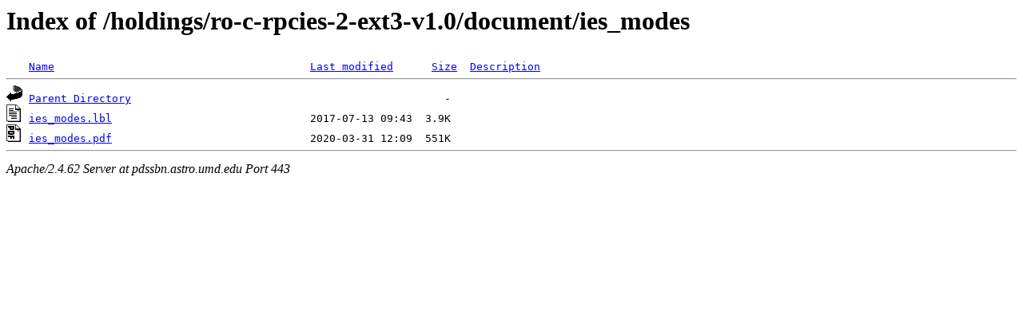

--- FILE ---
content_type: text/html;charset=ISO-8859-1
request_url: https://pdssbn.astro.umd.edu/holdings/ro-c-rpcies-2-ext3-v1.0/document/ies_modes/?C=M;O=A
body_size: 1120
content:
<!DOCTYPE HTML PUBLIC "-//W3C//DTD HTML 3.2 Final//EN">
<html>
 <head>
  <title>Index of /holdings/ro-c-rpcies-2-ext3-v1.0/document/ies_modes</title>
 </head>
 <body>
<h1>Index of /holdings/ro-c-rpcies-2-ext3-v1.0/document/ies_modes</h1>
<pre><img src="/icons/blank.gif" alt="Icon "> <a href="?C=N;O=A">Name</a>                                        <a href="?C=M;O=D">Last modified</a>      <a href="?C=S;O=A">Size</a>  <a href="?C=D;O=A">Description</a><hr><a href="/holdings/ro-c-rpcies-2-ext3-v1.0/document/"><img src="/icons/back.gif" alt="[PARENTDIR]"></a> <a href="/holdings/ro-c-rpcies-2-ext3-v1.0/document/">Parent Directory</a>                                                 -   
<a href="ies_modes.lbl"><img src="/icons/text.gif" alt="[TXT]"></a> <a href="ies_modes.lbl">ies_modes.lbl</a>                               2017-07-13 09:43  3.9K  
<a href="ies_modes.pdf"><img src="/icons/pdf.png" alt="[PDF]"></a> <a href="ies_modes.pdf">ies_modes.pdf</a>                               2020-03-31 12:09  551K  
<hr></pre>
<address>Apache/2.4.62 Server at pdssbn.astro.umd.edu Port 443</address>
</body></html>
